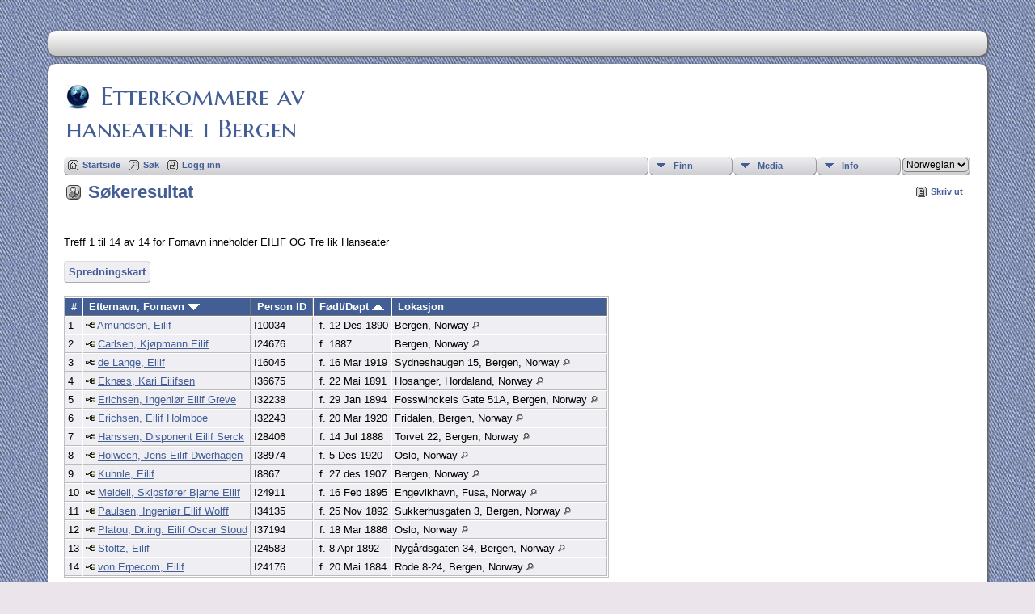

--- FILE ---
content_type: text/html;charset=UTF-8
request_url: https://hanseater.no/tng/search.php?myfirstname=EILIF&lnqualify=equals&mybool=AND
body_size: 4441
content:
<!DOCTYPE html PUBLIC "-//W3C//DTD XHTML 1.0 Transitional//EN" 
"http://www.w3.org/TR/xhtml1/DTD/xhtml1-transitional.dtd">

<html xmlns="http://www.w3.org/1999/xhtml">
<head>
<title>Søkeresultat: Hanseatene i Bergen</title>
<meta name="Keywords" content="" />
<meta name="Description" content="Søkeresultat: Hanseatene i Bergen" />
<meta http-equiv="Content-type" content="text/html; charset=UTF-8" />
<meta name="robots" content="noindex" />
<link href="css/genstyle.css?v=13.1.2" rel="stylesheet" type="text/css" />
<link href="templates/template13/css/templatestyle.css?v=13.1.2" rel="stylesheet" type="text/css" />
<script src="https://code.jquery.com/jquery-3.4.1.min.js" type="text/javascript" integrity="sha384-vk5WoKIaW/vJyUAd9n/wmopsmNhiy+L2Z+SBxGYnUkunIxVxAv/UtMOhba/xskxh" crossorigin="anonymous"></script>
<script src="https://code.jquery.com/ui/1.12.1/jquery-ui.min.js" type="text/javascript" integrity="sha256-VazP97ZCwtekAsvgPBSUwPFKdrwD3unUfSGVYrahUqU=" crossorigin="anonymous"></script>
<script type="text/javascript" src="js/net.js"></script>
<link href="templates/template13/css/mytngstyle.css?v=13.1.2" rel="stylesheet" type="text/css" />
<script type="text/javascript" src="js/tngmenuhover2.js"></script>
<script type="text/javascript">
// <![CDATA[
var tnglitbox;
var share = 0;
var closeimg = "img/tng_close.gif";
var smallimage_url = 'ajx_smallimage.php?';
var cmstngpath='';
var loadingmsg = 'Laster...';
var expand_msg = "Ekspander";
var collapse_msg = "Kollaps";
//]]>
</script>
<link rel="alternate" type="application/rss+xml" title="RSS" href="tngrss.php" />
<!-- The Next Generation of Genealogy Sitebuilding, v.13.1.2 (16 April 2022), Written by Darrin Lythgoe, 2001-2026 -->
</head>

<body id="bodytop" class="search">
<div id="art-main">
    <div class="cleared reset-box"></div>
<div class="art-nav">
	<div class="art-nav-l"></div>
	<div class="art-nav-r"></div>
<div class="art-nav-outer">
<div class="art-nav-wrapper">
<div class="art-nav-inner">
	<ul class="art-hmenu">
<li><a href="" title=""><span class="l"></span><span class="r"></span><span class="t"></span></a></li>
	</ul>
</div>
</div>
</div>
</div>
<div class="cleared reset-box"></div>
<div class="art-sheet">
        <div class="art-sheet-cc"></div>
        <div class="art-sheet-body">
            <div class="art-content-layout">
                <div class="art-content-layout-row">
                    <div class="art-layout-cell art-content">
<div class="art-post">
    <div class="art-post-body">
		<h2 class="site-head"><a href="index.php"><img src="templates/template13/img/globe-small.jpg" alt="" class="greentree" />Etterkommere av<br> hanseatene i Bergen</a></h2>
<div class="menucontainer">
<div class="innercontainer">
<div class="icons">
 <a href="index.php"    title="Startside" class="tngsmallicon" id="home-smicon">Startside</a>
 <a href="searchform.php" onclick="return openSearch();"   title="Søk" class="tngsmallicon" id="search-smicon">Søk</a>
 <a href="#" onclick="return openLogin('ajx_login.php?p=');"   title="Logg inn" class="tngsmallicon" id="log-smicon">Logg inn</a>
&nbsp;
</div>
<ul class="tngdd  float-right" id="tngdd">
<li class="langmenu stubmenu"><br/></li>
<li><a href="#" class="menulink">Finn</a>
<ul>
<li><a href="surnames.php"><span class="menu-icon" id="surnames-icon"></span> <span class="menu-label">Etternavn</span></a></li>
<li><a href="firstnames.php"><span class="menu-icon" id="firstnames-icon"></span> <span class="menu-label">Fornavn</span></a></li>
<li><a href="searchform.php"><span class="menu-icon" id="search-icon"></span> <span class="menu-label">Søk etter navn</span></a></li>
<li><a href="famsearchform.php"><span class="menu-icon" id="fsearch-icon"></span> <span class="menu-label">Søk familier</span></a></li>
<li><a href="searchsite.php"><span class="menu-icon" id="searchsite-icon"></span> <span class="menu-label">Søk nettsted</span></a></li>
<li><a href="places.php"><span class="menu-icon" id="places-icon"></span> <span class="menu-label">Steder</span></a></li>
<li><a href="anniversaries.php"><span class="menu-icon" id="dates-icon"></span> <span class="menu-label">Datoer</span></a></li>
<li><a href="calendar.php?m=01"><span class="menu-icon" id="calendar-icon"></span> <span class="menu-label">Kalender</span></a></li>
<li><a href="cemeteries.php"><span class="menu-icon" id="cemeteries-icon"></span> <span class="menu-label">Kirkegårder</span></a></li>
<li><a href="bookmarks.php"><span class="menu-icon" id="bookmarks-icon"></span> <span class="menu-label">Bokmerker</span></a></li>
</ul>
</li>
<li><a href="#" class="menulink">Media</a>
<ul>
<li><a href="browsemedia.php?mediatypeID=photos"><span class="menu-icon" id="photos-icon"></span> <span class="menu-label">Bilder</span></a></li>
<li><a href="browsemedia.php?mediatypeID=documents"><span class="menu-icon" id="documents-icon"></span> <span class="menu-label">Dokumenter</span></a></li>
<li><a href="browsemedia.php?mediatypeID=headstones"><span class="menu-icon" id="headstones-icon"></span> <span class="menu-label">Gravsteiner</span></a></li>
<li><a href="browsemedia.php?mediatypeID=histories"><span class="menu-icon" id="histories-icon"></span> <span class="menu-label">Historier</span></a></li>
<li><a href="browsemedia.php?mediatypeID=recordings"><span class="menu-icon" id="recordings-icon"></span> <span class="menu-label">Opptak</span></a></li>
<li><a href="browsemedia.php?mediatypeID=videos"><span class="menu-icon" id="videos-icon"></span> <span class="menu-label">Videoer</span></a></li>
<li><a href="browsealbums.php"><span class="menu-icon" id="albums-icon"></span> <span class="menu-label">Album</span></a></li>
<li><a href="browsemedia.php"><span class="menu-icon" id="media-icon"></span> <span class="menu-label">Alle media</span></a></li>
</ul>
</li>
<li><a href="#" class="menulink">Info</a>
<ul>
<li><a href="whatsnew.php"><span class="menu-icon" id="whatsnew-icon"></span> <span class="menu-label">Hva er nytt?</span></a></li>
<li><a href="mostwanted.php"><span class="menu-icon" id="mw-icon"></span> <span class="menu-label">Etterlysninger</span></a></li>
<li><a href="reports.php"><span class="menu-icon" id="reports-icon"></span> <span class="menu-label">Rapporter</span></a></li>
<li><a href="statistics.php"><span class="menu-icon" id="stats-icon"></span> <span class="menu-label">Databasestatistikk</span></a></li>
<li><a href="browsetrees.php"><span class="menu-icon" id="trees-icon"></span> <span class="menu-label">Trær</span></a></li>
<li><a href="browsebranches.php"><span class="menu-icon" id="branches-icon"></span> <span class="menu-label">Grener</span></a></li>
<li><a href="browsenotes.php"><span class="menu-icon" id="notes-icon"></span> <span class="menu-label">Notater</span></a></li>
<li><a href="browsesources.php"><span class="menu-icon" id="sources-icon"></span> <span class="menu-label">Kilder</span></a></li>
<li><a href="browserepos.php"><span class="menu-icon" id="repos-icon"></span> <span class="menu-label">Arkiver</span></a></li>
<li><a href="browse_dna_tests.php"><span class="menu-icon" id="dna-icon"></span> <span class="menu-label">DNA tester</span></a></li>
<li><a href="suggest.php?page=S%C3%B8keresultat"><span class="menu-icon" id="contact-icon"></span> <span class="menu-label">Ta kontakt</span></a></li>
</ul>
</li>
<li class="langmenu">
<form action="savelanguage2.php" method="get" name="tngmenu1">
<select name="newlanguage1" id="newlanguage1" style="font-size:9pt;" onchange="document.tngmenu1.submit();"><option value="4">English</option>
<option value="3" selected="selected">Norwegian</option>
</select>
<input type="hidden" name="instance" value="1" /></form>
</li>
</ul>
</div>
</div>
<div id="searchdrop" class="slidedown" style="display:none;"><a href="#" onclick="jQuery('#searchdrop').slideUp(200);return false;" style="float:right"><img src="img/tng_close.gif" alt=""/></a><span class="subhead"><strong>Søk</strong> | <a href="searchform.php">Avansert søk</a> | <a href="famsearchform.php">Søk familier</a> | <a href="searchsite.php">Søk nettsted</a></span><br/><br/><form action="search.php" method="get">

<label for="searchfirst">Fornavn: </label><input type="text" name="myfirstname" id="searchfirst"/> &nbsp;
<label for="searchlast">Etternavn: </label><input type="text" name="mylastname" id="searchlast"/> &nbsp;
<label for="searchid">ID: </label><input type="text" class="veryshortfield" name="mypersonid" id="searchid"/> &nbsp;
<input type="hidden" name="idqualify" value="equals"/>
<input type="submit" value="Søk"/></form></div><div class="icons-rt"> <a href="#" onclick="newwindow=window.open('/tng/search.php?myfirstname=EILIF&amp;lnqualify=equals&amp;mybool=AND&amp;tngprint=1','tngprint','width=850,height=600,status=no,resizable=yes,scrollbars=yes'); newwindow.focus(); return false;"  rel="nofollow" title="Skriv ut" class="tngsmallicon" id="print-smicon">Skriv ut</a>
</div>
<script type="text/javascript">var tngdd=new tngdd.dd("tngdd");tngdd.init("tngdd","menuhover");</script>
<script type="text/javascript" src="js/search.js"></script>
<script type="text/javascript">
// <![CDATA[
var ajx_perspreview = 'ajx_perspreview.php';
// ]]>
</script>

<h1 class="header"><span class="headericon" id="search-hdr-icon"></span>Søkeresultat</h1><br clear="left"/>
<p class="normal">Treff 1 til 14 av 14 for Fornavn inneholder EILIF OG Tre lik Hanseater</p><p class="normal"><a href="heatmap.php?myfirstname=EILIF&amp;lnqualify=equals&amp;mybool=AND" class="snlink">Spredningskart</a></p><table cellpadding="3" cellspacing="1" border="0" class="whiteback normal">
    <thead><tr>
        <th data-tablesaw-priority="persist" class="fieldnameback nbrcol"><span class="fieldname">&nbsp;# </span></th>
        <th data-tablesaw-priority="1" class="fieldnameback nw"><span class="fieldname">&nbsp;<a href="search.php?myfirstname=EILIF&amp;lnqualify=equals&amp;mybool=AND&amp;order=nameup" class="lightlink">Etternavn, Fornavn <img src="img/tng_sort_desc.gif" class="sortimg" alt="" /></a>&nbsp;</span></th>
		<th data-tablesaw-priority="5" class="fieldnameback fieldname nw">&nbsp;<b>Person ID</b>&nbsp;</th>
										<th data-tablesaw-priority="2" class="fieldnameback fieldname nw">&nbsp;<a href="search.php?myfirstname=EILIF&amp;lnqualify=equals&amp;mybool=AND&amp;order=birth" class="lightlink">Født/Døpt <img src="img/tng_sort_asc.gif" class="sortimg" alt="" /></a>&nbsp;</th>
		<th data-tablesaw-priority="4" class="fieldnameback fieldname">&nbsp;Lokasjon&nbsp;</th>
	</tr></thead>
<tr><td class="databack" valign="top">1</td>
<td class="databack nw" valign="top"><div class="person-img" id="mihansa_I10034"><div class="person-prev" id="prevhansa_I10034"></div></div>
<a href="pedigree.php?personID=I10034&amp;tree=hansa"><img src="img/Chart.gif" class="chartimg" alt="" /></a> <a href="getperson.php?personID=I10034&amp;tree=hansa" class="pers" id="pI10034_thansa">Amundsen, Eilif</a></td><td class="databack">I10034 </td><td class="databack">&nbsp;f. 12 Des 1890 </td><td class="databack">Bergen, Norway <a href="placesearch.php?psearch=Bergen%2C+Norway" class="pl"><img src="img/tng_search_small.gif" alt="" class="placeimg"/></a> &nbsp;</td></tr>
<tr><td class="databack" valign="top">2</td>
<td class="databack nw" valign="top"><div class="person-img" id="mihansa_I24676"><div class="person-prev" id="prevhansa_I24676"></div></div>
<a href="pedigree.php?personID=I24676&amp;tree=hansa"><img src="img/Chart.gif" class="chartimg" alt="" /></a> <a href="getperson.php?personID=I24676&amp;tree=hansa" class="pers" id="pI24676_thansa">Carlsen, Kjøpmann Eilif</a></td><td class="databack">I24676 </td><td class="databack">&nbsp;f. 1887 </td><td class="databack">Bergen, Norway <a href="placesearch.php?psearch=Bergen%2C+Norway" class="pl"><img src="img/tng_search_small.gif" alt="" class="placeimg"/></a> &nbsp;</td></tr>
<tr><td class="databack" valign="top">3</td>
<td class="databack nw" valign="top"><div class="person-img" id="mihansa_I16045"><div class="person-prev" id="prevhansa_I16045"></div></div>
<a href="pedigree.php?personID=I16045&amp;tree=hansa"><img src="img/Chart.gif" class="chartimg" alt="" /></a> <a href="getperson.php?personID=I16045&amp;tree=hansa" class="pers" id="pI16045_thansa">de Lange, Eilif</a></td><td class="databack">I16045 </td><td class="databack">&nbsp;f. 16 Mar 1919 </td><td class="databack">Sydneshaugen 15, Bergen, Norway <a href="placesearch.php?psearch=Sydneshaugen+15%2C+Bergen%2C+Norway" class="pl"><img src="img/tng_search_small.gif" alt="" class="placeimg"/></a> &nbsp;</td></tr>
<tr><td class="databack" valign="top">4</td>
<td class="databack nw" valign="top"><div class="person-img" id="mihansa_I36675"><div class="person-prev" id="prevhansa_I36675"></div></div>
<a href="pedigree.php?personID=I36675&amp;tree=hansa"><img src="img/Chart.gif" class="chartimg" alt="" /></a> <a href="getperson.php?personID=I36675&amp;tree=hansa" class="pers" id="pI36675_thansa">Eknæs, Kari Eilifsen</a></td><td class="databack">I36675 </td><td class="databack">&nbsp;f. 22 Mai 1891 </td><td class="databack">Hosanger, Hordaland, Norway <a href="placesearch.php?psearch=Hosanger%2C+Hordaland%2C+Norway" class="pl"><img src="img/tng_search_small.gif" alt="" class="placeimg"/></a> &nbsp;</td></tr>
<tr><td class="databack" valign="top">5</td>
<td class="databack nw" valign="top"><div class="person-img" id="mihansa_I32238"><div class="person-prev" id="prevhansa_I32238"></div></div>
<a href="pedigree.php?personID=I32238&amp;tree=hansa"><img src="img/Chart.gif" class="chartimg" alt="" /></a> <a href="getperson.php?personID=I32238&amp;tree=hansa" class="pers" id="pI32238_thansa">Erichsen, Ingeniør Eilif Greve</a></td><td class="databack">I32238 </td><td class="databack">&nbsp;f. 29 Jan 1894 </td><td class="databack">Fosswinckels Gate 51A, Bergen, Norway <a href="placesearch.php?psearch=Fosswinckels+Gate+51A%2C+Bergen%2C+Norway" class="pl"><img src="img/tng_search_small.gif" alt="" class="placeimg"/></a> &nbsp;</td></tr>
<tr><td class="databack" valign="top">6</td>
<td class="databack nw" valign="top"><div class="person-img" id="mihansa_I32243"><div class="person-prev" id="prevhansa_I32243"></div></div>
<a href="pedigree.php?personID=I32243&amp;tree=hansa"><img src="img/Chart.gif" class="chartimg" alt="" /></a> <a href="getperson.php?personID=I32243&amp;tree=hansa" class="pers" id="pI32243_thansa">Erichsen, Eilif Holmboe</a></td><td class="databack">I32243 </td><td class="databack">&nbsp;f. 20 Mar 1920 </td><td class="databack">Fridalen, Bergen, Norway <a href="placesearch.php?psearch=Fridalen%2C+Bergen%2C+Norway" class="pl"><img src="img/tng_search_small.gif" alt="" class="placeimg"/></a> &nbsp;</td></tr>
<tr><td class="databack" valign="top">7</td>
<td class="databack nw" valign="top"><div class="person-img" id="mihansa_I28406"><div class="person-prev" id="prevhansa_I28406"></div></div>
<a href="pedigree.php?personID=I28406&amp;tree=hansa"><img src="img/Chart.gif" class="chartimg" alt="" /></a> <a href="getperson.php?personID=I28406&amp;tree=hansa" class="pers" id="pI28406_thansa">Hanssen, Disponent Eilif Serck</a></td><td class="databack">I28406 </td><td class="databack">&nbsp;f. 14 Jul 1888 </td><td class="databack">Torvet 22, Bergen, Norway <a href="placesearch.php?psearch=Torvet+22%2C+Bergen%2C+Norway" class="pl"><img src="img/tng_search_small.gif" alt="" class="placeimg"/></a> &nbsp;</td></tr>
<tr><td class="databack" valign="top">8</td>
<td class="databack nw" valign="top"><div class="person-img" id="mihansa_I38974"><div class="person-prev" id="prevhansa_I38974"></div></div>
<a href="pedigree.php?personID=I38974&amp;tree=hansa"><img src="img/Chart.gif" class="chartimg" alt="" /></a> <a href="getperson.php?personID=I38974&amp;tree=hansa" class="pers" id="pI38974_thansa">Holwech, Jens Eilif Dwerhagen</a></td><td class="databack">I38974 </td><td class="databack">&nbsp;f. 5 Des 1920 </td><td class="databack">Oslo, Norway <a href="placesearch.php?psearch=Oslo%2C+Norway" class="pl"><img src="img/tng_search_small.gif" alt="" class="placeimg"/></a> &nbsp;</td></tr>
<tr><td class="databack" valign="top">9</td>
<td class="databack nw" valign="top"><div class="person-img" id="mihansa_I8867"><div class="person-prev" id="prevhansa_I8867"></div></div>
<a href="pedigree.php?personID=I8867&amp;tree=hansa"><img src="img/Chart.gif" class="chartimg" alt="" /></a> <a href="getperson.php?personID=I8867&amp;tree=hansa" class="pers" id="pI8867_thansa">Kuhnle, Eilif</a></td><td class="databack">I8867 </td><td class="databack">&nbsp;f. 27 des 1907 </td><td class="databack">Bergen, Norway <a href="placesearch.php?psearch=Bergen%2C+Norway" class="pl"><img src="img/tng_search_small.gif" alt="" class="placeimg"/></a> &nbsp;</td></tr>
<tr><td class="databack" valign="top">10</td>
<td class="databack nw" valign="top"><div class="person-img" id="mihansa_I24911"><div class="person-prev" id="prevhansa_I24911"></div></div>
<a href="pedigree.php?personID=I24911&amp;tree=hansa"><img src="img/Chart.gif" class="chartimg" alt="" /></a> <a href="getperson.php?personID=I24911&amp;tree=hansa" class="pers" id="pI24911_thansa">Meidell, Skipsfører Bjarne Eilif</a></td><td class="databack">I24911 </td><td class="databack">&nbsp;f. 16 Feb 1895 </td><td class="databack">Engevikhavn, Fusa, Norway <a href="placesearch.php?psearch=Engevikhavn%2C+Fusa%2C+Norway" class="pl"><img src="img/tng_search_small.gif" alt="" class="placeimg"/></a> &nbsp;</td></tr>
<tr><td class="databack" valign="top">11</td>
<td class="databack nw" valign="top"><div class="person-img" id="mihansa_I34135"><div class="person-prev" id="prevhansa_I34135"></div></div>
<a href="pedigree.php?personID=I34135&amp;tree=hansa"><img src="img/Chart.gif" class="chartimg" alt="" /></a> <a href="getperson.php?personID=I34135&amp;tree=hansa" class="pers" id="pI34135_thansa">Paulsen, Ingeniør Eilif Wolff</a></td><td class="databack">I34135 </td><td class="databack">&nbsp;f. 25 Nov 1892 </td><td class="databack">Sukkerhusgaten 3, Bergen, Norway <a href="placesearch.php?psearch=Sukkerhusgaten+3%2C+Bergen%2C+Norway" class="pl"><img src="img/tng_search_small.gif" alt="" class="placeimg"/></a> &nbsp;</td></tr>
<tr><td class="databack" valign="top">12</td>
<td class="databack nw" valign="top"><div class="person-img" id="mihansa_I37194"><div class="person-prev" id="prevhansa_I37194"></div></div>
<a href="pedigree.php?personID=I37194&amp;tree=hansa"><img src="img/Chart.gif" class="chartimg" alt="" /></a> <a href="getperson.php?personID=I37194&amp;tree=hansa" class="pers" id="pI37194_thansa">Platou, Dr.ing. Eilif Oscar Stoud</a></td><td class="databack">I37194 </td><td class="databack">&nbsp;f. 18 Mar 1886 </td><td class="databack">Oslo, Norway <a href="placesearch.php?psearch=Oslo%2C+Norway" class="pl"><img src="img/tng_search_small.gif" alt="" class="placeimg"/></a> &nbsp;</td></tr>
<tr><td class="databack" valign="top">13</td>
<td class="databack nw" valign="top"><div class="person-img" id="mihansa_I24583"><div class="person-prev" id="prevhansa_I24583"></div></div>
<a href="pedigree.php?personID=I24583&amp;tree=hansa"><img src="img/Chart.gif" class="chartimg" alt="" /></a> <a href="getperson.php?personID=I24583&amp;tree=hansa" class="pers" id="pI24583_thansa">Stoltz, Eilif</a></td><td class="databack">I24583 </td><td class="databack">&nbsp;f. 8 Apr 1892 </td><td class="databack">Nygårdsgaten 34, Bergen, Norway <a href="placesearch.php?psearch=Nyg%C3%A5rdsgaten+34%2C+Bergen%2C+Norway" class="pl"><img src="img/tng_search_small.gif" alt="" class="placeimg"/></a> &nbsp;</td></tr>
<tr><td class="databack" valign="top">14</td>
<td class="databack nw" valign="top"><div class="person-img" id="mihansa_I24176"><div class="person-prev" id="prevhansa_I24176"></div></div>
<a href="pedigree.php?personID=I24176&amp;tree=hansa"><img src="img/Chart.gif" class="chartimg" alt="" /></a> <a href="getperson.php?personID=I24176&amp;tree=hansa" class="pers" id="pI24176_thansa">von Erpecom, Eilif</a></td><td class="databack">I24176 </td><td class="databack">&nbsp;f. 20 Mai 1884 </td><td class="databack">Rode 8-24, Bergen, Norway <a href="placesearch.php?psearch=Rode+8-24%2C+Bergen%2C+Norway" class="pl"><img src="img/tng_search_small.gif" alt="" class="placeimg"/></a> &nbsp;</td></tr>
</table>

<p><a href="heatmap.php?myfirstname=EILIF&amp;lnqualify=equals&amp;mybool=AND" class="snlink">Spredningskart</a></p>
<br />

		<div class="cleared"></div>
    </div>
</div>

                      <div class="cleared"></div>
                    </div>
                </div>
            </div>
            <div class="cleared"></div>
            <div class="art-footer">
                <div class="art-footer-body">
                            <div class="art-footer-text">
                                
						<div class="dotted-line">&nbsp;</div>
                       <a href="tngrss.php" class="art-rss-tag-icon" title="RSS"></a>
<p class="smaller center">Sidene drives av <a href="https://tngsitebuilding.com" class="footer" target="_blank" title="Learn more about TNG">The Next Generation of Genealogy Sitebuilding</a> v. 13.1.2,  skrevet av Darrin Lythgoe  &copy; 2001-2026.</p>
<p class="smaller center">Redigert av <a href="suggest.php?" class="footer" title="Ta kontakt">Administrator</a>.</p>
                            </div>
                    <div class="cleared"></div>
                </div>
            </div>
    		<div class="cleared"></div>
        </div>
    </div>
    <div class="cleared"></div>
	<br/>
</div><script type="text/javascript" src="js/litbox.js"></script>
</body>
</html>
